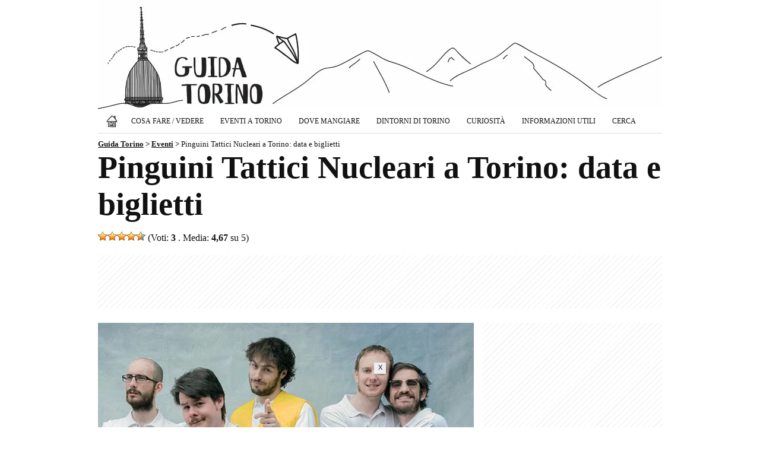

--- FILE ---
content_type: text/html; charset=utf-8
request_url: https://www.google.com/recaptcha/api2/aframe
body_size: 269
content:
<!DOCTYPE HTML><html><head><meta http-equiv="content-type" content="text/html; charset=UTF-8"></head><body><script nonce="gda5DzXEmZwjxWBYYWlREw">/** Anti-fraud and anti-abuse applications only. See google.com/recaptcha */ try{var clients={'sodar':'https://pagead2.googlesyndication.com/pagead/sodar?'};window.addEventListener("message",function(a){try{if(a.source===window.parent){var b=JSON.parse(a.data);var c=clients[b['id']];if(c){var d=document.createElement('img');d.src=c+b['params']+'&rc='+(localStorage.getItem("rc::a")?sessionStorage.getItem("rc::b"):"");window.document.body.appendChild(d);sessionStorage.setItem("rc::e",parseInt(sessionStorage.getItem("rc::e")||0)+1);localStorage.setItem("rc::h",'1768575462118');}}}catch(b){}});window.parent.postMessage("_grecaptcha_ready", "*");}catch(b){}</script></body></html>